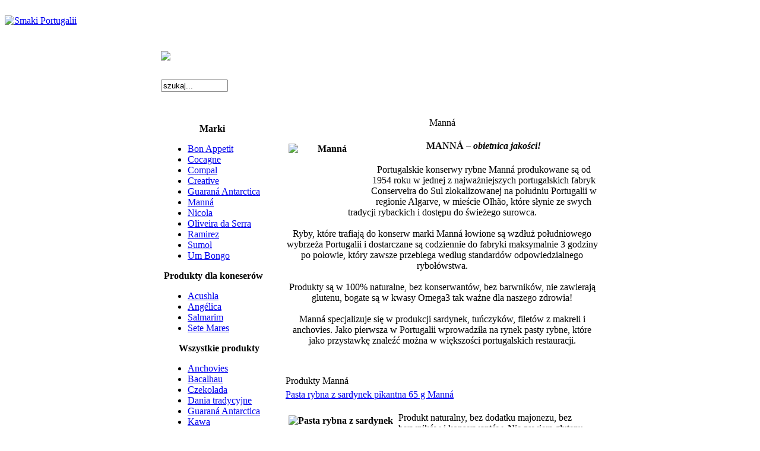

--- FILE ---
content_type: text/html
request_url: https://www.smakiportugalii.pl/index.php?option=com_deeppockets&task=catShow&id=19&Itemid=137
body_size: 6142
content:
<?xml version="1.0" encoding="utf-8"?><!DOCTYPE html PUBLIC "-//W3C//DTD XHTML 1.0 Transitional//EN" "http://www.w3.org/TR/xhtml1/DTD/xhtml1-transitional.dtd">
<html xmlns="http://www.w3.org/1999/xhtml">
<head>
<title>Smaki Portugalii - zrozumiesz, gdy spróbujesz!</title>
<meta name="description" content="Joomla - portal dynamiczny i system zarządzania witryną internetową" />
<meta name="keywords" content="Joomla, joomla" />
<meta name="Generator" content="Joomla! International Edition - Copyright (C) 2007 &lt;a href=&quot;http://www.joomla-international.org/&quot;&gt;Joomla International&lt;/a&gt;. Copyright (C) 2007 &lt;a href=&quot;http://www.joomla.pl/&quot;&gt;Polskie Centrum Joomla!&lt;/a&gt;." />
<meta name="robots" content="index, follow" />
	<link rel="shortcut icon" href="https://www.smakiportugalii.pl/images/favicon.png" />
	<meta http-equiv="Content-Type" content="text/html;charset=utf-8" />
<link href="https://www.smakiportugalii.pl/templates/ws/css/template_css.css?v=01" rel="stylesheet" type="text/css" />
<script language='JavaScript'>
function bluring(){
if(event.srcElement.tagName=="A"||event.srcElement.tagName=="IMG") document.body.focus();
}
document.onfocusin=bluring;
</script>
<link href="https://www.smakiportugalii.pl/modules/mod_lxmenu/css_lxmenu.css?v=01" rel="stylesheet" type="text/css"/>
</head>
<body class="bg_main">


﻿<script>
  (function(i,s,o,g,r,a,m){i['GoogleAnalyticsObject']=r;i[r]=i[r]||function(){
  (i[r].q=i[r].q||[]).push(arguments)},i[r].l=1*new Date();a=s.createElement(o),
  m=s.getElementsByTagName(o)[0];a.async=1;a.src=g;m.parentNode.insertBefore(a,m)
  })(window,document,'script','//www.google-analytics.com/analytics.js','ga');

  ga('create', 'UA-72485311-1', 'auto');
  ga('send', 'pageview');

</script>
<a name="top"></a>
<div id="main_container">
<div id="header"><a href="http://www.smakiportugalii.pl"><img alt="Smaki Portugalii" src="templates/ws/images/smakiportugalii.png"></a></div>
<div id="topnavi">
<!-- Top Menu - Begin -->
<!-- Top Menu - End -->
</div>
<div id="can_pathway"></div>
<table width="760" border="0" align="center" cellpadding="0" cellspacing="0" bgcolor="#ffffff">
<tr>
<td width="12" valign="top"></td>
<td colspan="2"></td>
<td width="12" valign="top"></td>
</tr>
<tr>
<td rowspan="2">&nbsp;</td>
<td height="154" colspan="2">
<div id="header2">
<div id="flash"><img src="templates/ws/images/picture.jpg"></div>
<div id="newsflasharea">
<div id="newsflash">		<table cellpadding="0" cellspacing="0" class="moduletable">
				<tr>
			<td>
				
<script type="text/javascript" src="modules/mod_lxmenu/functions.js"></script>
<script type="text/javascript" src="modules/mod_lxmenu/menu.js"></script>
<script type="text/javascript" src="modules/mod_lxmenu/pos_lxmenu.js"></script>
<script type="text/javascript">
var gl_poziome_MENU_ITEMS = [

['PRODUKTY','https://www.smakiportugalii.pl/index.php?option=com_content&amp;task=section&amp;id=6&amp;Itemid=105',{'tw':'0','sb':'PRODUKTY'},

['Gourmet','https://www.smakiportugalii.pl/index.php?option=com_content&amp;task=view&amp;id=292&amp;Itemid=224',{'tw':'0','sb':'Gourmet'}],
['Konserwy rybne','https://www.smakiportugalii.pl/index.php?option=com_content&amp;task=view&amp;id=91&amp;Itemid=128',{'tw':'0','sb':'Konserwy rybne'},

['Anchovies','https://www.smakiportugalii.pl/index.php?option=com_content&amp;task=blogcategory&amp;id=50&amp;Itemid=203',{'tw':'0','sb':'Anchovies'}],
['Bacalhau','https://www.smakiportugalii.pl/index.php?option=com_content&amp;task=blogcategory&amp;id=52&amp;Itemid=204',{'tw':'0','sb':'Bacalhau'}],
['Makrele','https://www.smakiportugalii.pl/index.php?option=com_content&amp;task=blogcategory&amp;id=49&amp;Itemid=206',{'tw':'0','sb':'Makrele'}],
['Owoce morza','https://www.smakiportugalii.pl/index.php?option=com_content&amp;task=blogcategory&amp;id=28&amp;Itemid=129',{'tw':'0','sb':'Owoce morza'}],
['Pasty rybne','https://www.smakiportugalii.pl/index.php?option=com_content&amp;task=blogcategory&amp;id=51&amp;Itemid=205',{'tw':'0','sb':'Pasty rybne'}],
['Sardynki','https://www.smakiportugalii.pl/index.php?option=com_content&amp;task=blogcategory&amp;id=24&amp;Itemid=125',{'tw':'0','sb':'Sardynki'}],
['Tuńczyk','https://www.smakiportugalii.pl/index.php?option=com_content&amp;task=blogcategory&amp;id=22&amp;Itemid=121',{'tw':'0','sb':'Tuńczyk'}],],
['Napoje ','https://www.smakiportugalii.pl/index.php?option=com_content&amp;task=view&amp;id=229&amp;Itemid=188',{'tw':'0','sb':'Napoje '},

['Sumol','https://www.smakiportugalii.pl/index.php?option=com_content&amp;task=blogcategory&amp;id=46&amp;Itemid=192',{'tw':'0','sb':'Sumol'}],
['Guaraná Antarctica','https://www.smakiportugalii.pl/index.php?option=com_content&amp;task=blogcategory&amp;id=47&amp;Itemid=193',{'tw':'0','sb':'Guaraná Antarctica'}],
['Um Bongo','https://www.smakiportugalii.pl/index.php?option=com_content&amp;task=blogcategory&amp;id=53&amp;Itemid=208',{'tw':'0','sb':'Um Bongo'}],
['Compal','https://www.smakiportugalii.pl/index.php?option=com_content&amp;task=blogcategory&amp;id=54&amp;Itemid=211',{'tw':'0','sb':'Compal'}],],
['Oliwa z oliwek','https://www.smakiportugalii.pl/index.php?option=com_content&amp;task=blogcategory&amp;id=29&amp;Itemid=131',{'tw':'0','sb':'Oliwa z oliwek'}],
['Octy','https://www.smakiportugalii.pl/index.php?option=com_content&amp;task=blogcategory&amp;id=31&amp;Itemid=132',{'tw':'0','sb':'Octy'}],
['Oliwki','https://www.smakiportugalii.pl/index.php?option=com_content&amp;task=blogcategory&amp;id=32&amp;Itemid=133',{'tw':'0','sb':'Oliwki'}],
['Tosty','https://www.smakiportugalii.pl/index.php?option=com_content&amp;task=blogcategory&amp;id=33&amp;Itemid=134',{'tw':'0','sb':'Tosty'}],
['Kawa','https://www.smakiportugalii.pl/index.php?option=com_content&amp;task=blogcategory&amp;id=20&amp;Itemid=172',{'tw':'0','sb':'Kawa'}],
['Warzywa','https://www.smakiportugalii.pl/index.php?option=com_content&amp;task=blogcategory&amp;id=55&amp;Itemid=215',{'tw':'0','sb':'Warzywa'}],
['Pomidory','https://www.smakiportugalii.pl/index.php?option=com_content&amp;task=blogcategory&amp;id=56&amp;Itemid=216',{'tw':'0','sb':'Pomidory'}],],
['PRZEPISY','https://www.smakiportugalii.pl/index.php?option=com_content&amp;task=blogsection&amp;id=7&amp;Itemid=176',{'tw':'0','sb':'PRZEPISY'}],
['AKTUALNOŚCI','https://www.smakiportugalii.pl/index.php?option=com_content&amp;task=blogsection&amp;id=1&amp;Itemid=109',{'tw':'0','sb':'AKTUALNOŚCI'}],
['GALERIE','https://www.smakiportugalii.pl/index.php?option=com_content&amp;task=blogsection&amp;id=8&amp;Itemid=111',{'tw':'0','sb':'GALERIE'}],
['KONTAKT','https://www.smakiportugalii.pl/index.php?option=com_content&amp;task=view&amp;id=168&amp;Itemid=177',{'tw':'0','sb':'KONTAKT'}],
['SKLEP','http://sklep.smakiportugalii.pl',{'tw':'0','sb':'SKLEP'}],
];
</script>
<div style="position:relative; top:0px; left:0px; width:auto; height:32px;">
<div id="gl_poziome_menu" style="position:absolute; top:4px; width:726px; left:3px; height:32px;">
<script type="text/javascript">
new menu (gl_poziome_MENU_ITEMS, gl_poziome_MENU_POS);
</script>
</div>
</div>
<noscript>
<table width="100%" border="0" cellpadding="0" cellspacing="0">
<tr align="left"><td><a href="https://www.smakiportugalii.pl/index.php?option=com_content&amp;task=section&amp;id=6&amp;Itemid=105" class="mainlevel" >PRODUKTY</a></td></tr>
<tr align="left"><td><a href="https://www.smakiportugalii.pl/index.php?option=com_content&amp;task=blogsection&amp;id=7&amp;Itemid=176" class="mainlevel" >PRZEPISY</a></td></tr>
<tr align="left"><td><a href="https://www.smakiportugalii.pl/index.php?option=com_content&amp;task=blogsection&amp;id=1&amp;Itemid=109" class="mainlevel" >AKTUALNOŚCI</a></td></tr>
<tr align="left"><td><a href="https://www.smakiportugalii.pl/index.php?option=com_content&amp;task=blogsection&amp;id=8&amp;Itemid=111" class="mainlevel" >GALERIE</a></td></tr>
<tr align="left"><td><a href="https://www.smakiportugalii.pl/index.php?option=com_content&amp;task=view&amp;id=168&amp;Itemid=177" class="mainlevel" >KONTAKT</a></td></tr>
<tr align="left"><td><a href="http://sklep.smakiportugalii.pl" class="mainlevel" >SKLEP</a></td></tr>
</table>
</noscript>			</td>
		</tr>
		</table>
		</div>
</div>
</div>
<div id="xline_out">
<div id="xline"></div>
<div id="search"><table border="0" cellpadding="0" cellspacing="0">
<form action="index.php" method="post">
<tbody>
<tr>
<td align="right" valign="bottom"><input class="searchbox" type="text" name="searchword" size="12" value="szukaj..." onblur="if(this.value=='') this.value='szukaj...';" onfocus="if(this.value=='szukaj...') this.value='';" />
<input type="hidden" name="option" value="search" />
</td>
</tr>
</tbody>
</form>
</table></div>
</div>
</td>
<td rowspan="2">&nbsp;</td>
</tr>
<tr>
<td width="170" align="left" valign="top" style="padding-right:5px; padding-left:5px;padding-top: 10px;">
<div id="leftside">		<table cellpadding="0" cellspacing="0" class="moduletable">
					<tr>
				<th valign="top">
					Marki				</th>
			</tr>
					<tr>
			<td>
				<ul id="mainlevel_menu"><li><a href="https://www.smakiportugalii.pl/index.php?option=com_deeppockets&amp;task=catShow&amp;id=10&amp;Itemid=130" class="mainlevel_menu" >Bon Appetit</a></li><li><a href="https://www.smakiportugalii.pl/index.php?option=com_deeppockets&amp;task=catShow&amp;id=18&amp;Itemid=196" class="mainlevel_menu" >Cocagne</a></li><li><a href="https://www.smakiportugalii.pl/index.php?option=com_deeppockets&amp;task=catShow&amp;id=21&amp;Itemid=212" class="mainlevel_menu" >Compal</a></li><li><a href="https://www.smakiportugalii.pl/index.php?option=com_deeppockets&amp;task=catShow&amp;id=28&amp;Itemid=225" class="mainlevel_menu" >Creative</a></li><li><a href="https://www.smakiportugalii.pl/index.php?option=com_deeppockets&amp;task=catShow&amp;id=15&amp;Itemid=170" class="mainlevel_menu" >Guaraná Antarctica</a></li><li><a href="https://www.smakiportugalii.pl/index.php?option=com_deeppockets&amp;task=catShow&amp;id=19&amp;Itemid=197" class="mainlevel_menu" >Manná</a></li><li><a href="https://www.smakiportugalii.pl/index.php?option=com_deeppockets&amp;task=catShow&amp;id=13&amp;Itemid=137" class="mainlevel_menu" id="active_menu_menu">Nicola</a></li><li><a href="https://www.smakiportugalii.pl/index.php?option=com_deeppockets&amp;task=catShow&amp;id=11&amp;Itemid=135" class="mainlevel_menu" >Oliveira da Serra</a></li><li><a href="https://www.smakiportugalii.pl/index.php?option=com_deeppockets&amp;task=catShow&amp;id=7&amp;Itemid=66" class="mainlevel_menu" >Ramirez</a></li><li><a href="https://www.smakiportugalii.pl/index.php?option=com_deeppockets&amp;task=catShow&amp;id=14&amp;Itemid=171" class="mainlevel_menu" >Sumol</a></li><li><a href="https://www.smakiportugalii.pl/index.php?option=com_deeppockets&amp;task=catShow&amp;id=20&amp;Itemid=209" class="mainlevel_menu" >Um Bongo</a></li></ul>			</td>
		</tr>
		</table>
				<table cellpadding="0" cellspacing="0" class="moduletable">
					<tr>
				<th valign="top">
					Produkty dla koneserów 				</th>
			</tr>
					<tr>
			<td>
				<ul id="mainlevel_menu"><li><a href="https://www.smakiportugalii.pl/index.php?option=com_deeppockets&amp;task=catShow&amp;id=24&amp;Itemid=217" class="mainlevel_menu" >Acushla</a></li><li><a href="https://www.smakiportugalii.pl/index.php?option=com_deeppockets&amp;task=catShow&amp;id=23&amp;Itemid=219" class="mainlevel_menu" >Angélica</a></li><li><a href="https://www.smakiportugalii.pl/index.php?option=com_deeppockets&amp;task=catShow&amp;id=22&amp;Itemid=221" class="mainlevel_menu" >Salmarim</a></li><li><a href="https://www.smakiportugalii.pl/index.php?option=com_deeppockets&amp;task=catShow&amp;id=29&amp;Itemid=228" class="mainlevel_menu" >Sete Mares</a></li></ul>			</td>
		</tr>
		</table>
				<table cellpadding="0" cellspacing="0" class="moduletable">
					<tr>
				<th valign="top">
					Wszystkie produkty				</th>
			</tr>
					<tr>
			<td>
				<ul id="mainlevel_menu"><li><a href="https://www.smakiportugalii.pl/index.php?option=com_content&amp;task=blogcategory&amp;id=50&amp;Itemid=200" class="mainlevel_menu" >Anchovies</a></li><li><a href="https://www.smakiportugalii.pl/index.php?option=com_content&amp;task=blogcategory&amp;id=52&amp;Itemid=201" class="mainlevel_menu" >Bacalhau</a></li><li><a href="https://www.smakiportugalii.pl/index.php?option=com_content&amp;task=blogcategory&amp;id=35&amp;Itemid=178" class="mainlevel_menu" >Czekolada</a></li><li><a href="https://www.smakiportugalii.pl/index.php?option=com_content&amp;task=blogcategory&amp;id=45&amp;Itemid=184" class="mainlevel_menu" >Dania tradycyjne</a></li><li><a href="https://www.smakiportugalii.pl/index.php?option=com_content&amp;task=blogcategory&amp;id=47&amp;Itemid=194" class="mainlevel_menu" >Guaraná Antarctica</a></li><li><a href="https://www.smakiportugalii.pl/index.php?option=com_content&amp;task=blogcategory&amp;id=20&amp;Itemid=174" class="mainlevel_menu" >Kawa</a></li><li><a href="https://www.smakiportugalii.pl/index.php?option=com_content&amp;task=blogcategory&amp;id=49&amp;Itemid=199" class="mainlevel_menu" >Makrele</a></li><li><a href="https://www.smakiportugalii.pl/index.php?option=com_content&amp;task=blogcategory&amp;id=31&amp;Itemid=162" class="mainlevel_menu" >Ocet winny</a></li><li><a href="https://www.smakiportugalii.pl/index.php?option=com_content&amp;task=blogcategory&amp;id=29&amp;Itemid=161" class="mainlevel_menu" >Oliwa z oliwek</a></li><li><a href="https://www.smakiportugalii.pl/index.php?option=com_content&amp;task=blogcategory&amp;id=32&amp;Itemid=163" class="mainlevel_menu" >Oliwki</a></li><li><a href="https://www.smakiportugalii.pl/index.php?option=com_content&amp;task=blogcategory&amp;id=28&amp;Itemid=160" class="mainlevel_menu" >Owoce morza</a></li><li><a href="https://www.smakiportugalii.pl/index.php?option=com_content&amp;task=blogcategory&amp;id=51&amp;Itemid=202" class="mainlevel_menu" >Pasty rybne</a></li><li><a href="https://www.smakiportugalii.pl/index.php?option=com_content&amp;task=blogcategory&amp;id=56&amp;Itemid=214" class="mainlevel_menu" >Przeciery pomidorowe</a></li><li><a href="https://www.smakiportugalii.pl/index.php?option=com_content&amp;task=blogcategory&amp;id=24&amp;Itemid=156" class="mainlevel_menu" >Sardynki</a></li><li><a href="https://www.smakiportugalii.pl/index.php?option=com_content&amp;task=blogcategory&amp;id=46&amp;Itemid=195" class="mainlevel_menu" >Sumol</a></li><li><a href="https://www.smakiportugalii.pl/index.php?option=com_content&amp;task=blogcategory&amp;id=33&amp;Itemid=164" class="mainlevel_menu" >Tosty</a></li><li><a href="https://www.smakiportugalii.pl/index.php?option=com_content&amp;task=blogcategory&amp;id=22&amp;Itemid=154" class="mainlevel_menu" >Tuńczyk</a></li><li><a href="https://www.smakiportugalii.pl/index.php?option=com_content&amp;task=blogcategory&amp;id=53&amp;Itemid=207" class="mainlevel_menu" >Um Bongo</a></li><li><a href="https://www.smakiportugalii.pl/index.php?option=com_content&amp;task=blogcategory&amp;id=54&amp;Itemid=210" class="mainlevel_menu" >Compal</a></li><li><a href="https://www.smakiportugalii.pl/index.php?option=com_content&amp;task=blogcategory&amp;id=55&amp;Itemid=213" class="mainlevel_menu" >Warzywa konserwowe</a></li></ul>			</td>
		</tr>
		</table>
				<table cellpadding="0" cellspacing="0" class="moduletable">
				<tr>
			<td>
				<hr />
<!--
<div align="center">
<div style="text-align: center">
Odwiedź sklep Smaki Portugalii:
</div>
<br />
<div style="text-align: center">
<a href="http://sklep.smakiportugalii.pl" target="_blank" style="color: blue"><img src="images/stories/sklep_internetowy_smaki_portugalii.jpg" alt="Sklep internetowy Smaki Portugalii" title="Sklep internetowy Smaki Portugalii" border="0" height="131" width="210" /></a>
</div>
<br />
-->
<div style="text-align: center">
Lubisz nas? <br />
<br />
<iframe src="https://www.facebook.com/plugins/likebox.php?href=https%3A%2F%2Fwww.facebook.com%2FSmakiPortugalii&amp;width=200&amp;height=258&amp;show_faces=true&amp;colorscheme=light&amp;stream=false&amp;border_color&amp;header=false" style="border: medium none; overflow: hidden; width: 200px; height: 258px" allowtransparency="true" frameborder="0" scrolling="no"></iframe><br />
<!--<br />
-->
<!-- Facebook Badge START --><!--<a target="_TOP" href="http://www.facebook.com/pages/Smaki-Portugalii/159785704046620" style="font-variant: normal; font-style: normal; font-family: 'lucida grande', tahoma, verdana, arial, sans-serif; color: #3b5998; font-size: 11px; font-weight: normal; text-decoration: none" title="Smaki Portugalii">Smaki Portugalii</a><br>
<a target="_TOP" href="http://www.facebook.com/pages/Smaki-Portugalii/159785704046620" title="Smaki Portugalii"><img src="http://badge.facebook.com/badge/159785704046620.2044.1203529055.png" style="border-width: 0px" height="214" width="120"></a><br>
<a target="_TOP" href="http://www.facebook.com/business/dashboard/" style="font-variant: normal; font-style: normal; font-family: 'lucida grande', tahoma, verdana, arial, sans-serif; color: #3b5998; font-size: 11px; font-weight: normal; text-decoration: none" title="Stw&oacute;rz sw&oacute;j własny symbol!">Promuj r&oacute;wnież swoją stronę</a>--><!-- Facebook Badge END -->
</div>
<br />
<br />
<div style="text-align: center">
O firmie<br />
<a href="index.php?option=com_content&amp;task=view&amp;id=201&amp;Itemid=1" target="_self"><img src="images/stories/logo_mini.jpg" alt="logo_mini.jpg" style="margin: 5px" title="logo_mini.jpg" border="0" height="46" width="125" /></a> <br />
<div id="fb-root">
</div>
</div>
			</td>
		</tr>
		</table>
		</div>
</td>
<td width="566" valign="top">
<table width="100%" border="0" cellspacing="0" cellpadding="0">
<!--<tr align="right" valign="top">
<td colspan="2">
<table width="99%" border="0" align="center" cellpadding="0" cellspacing="0" style="margin-bottom:5px;border-bottom:1px solid #e0e0e0">
<tbody>
<tr>
<td><div id="blocks">
</div></td>
<td><div id="blocks">
</div></td>
</tr>
</tbody>
</table>
</td>
</tr>-->
<tr valign="top">
<td align="center"><div id="content_area">
			<script language="javascript" type="text/javascript" src="https://www.smakiportugalii.pl/includes/js/overlib_mini.js"></script>
			<script language="javascript" type="text/javascript" src="https://www.smakiportugalii.pl/includes/js/overlib_hideform_mini.js"></script>
				



<div class="contentheading">Manná </div><h4>
<img src="images/stories/manna/logo_manna.jpg" alt="Mann&aacute;" title="Mann&aacute;" style="margin: 5px; float: left" width="130" height="90" /> MANN&Aacute; &ndash; <i>obietnica jakości! </i><br />
</h4>
<p>
Portugalskie konserwy rybne Mann&aacute; produkowane są od 1954 roku w jednej z najważniejszych portugalskich fabryk Conserveira do Sul zlokalizowanej na południu Portugalii w regionie Algarve, w mieście Olh&atilde;o, kt&oacute;re słynie ze swych tradycji rybackich i dostępu do świeżego surowca. <br />
<br />
Ryby, kt&oacute;re trafiają do konserw marki Mann&aacute; łowione są wzdłuż południowego wybrzeża Portugalii i dostarczane są codziennie do fabryki maksymalnie 3 godziny po połowie, kt&oacute;ry zawsze przebiega według standard&oacute;w odpowiedzialnego ryboł&oacute;wstwa. <br />
<br />
Produkty są w 100% naturalne, bez konserwant&oacute;w, bez barwnik&oacute;w, nie zawierają glutenu, bogate są w kwasy Omega3 tak ważne dla naszego zdrowia!<br />
<br />
Mann&aacute; specjalizuje się w produkcji sardynek, tuńczyk&oacute;w, filet&oacute;w z makreli i anchovies. Jako pierwsza w Portugalii wprowadziła na rynek pasty rybne, kt&oacute;re jako przystawkę znaleźć można w większości portugalskich restauracji.
</p>
<p>
&nbsp;
</p>
<table class="contentpaneopen" border="0" cellpadding="0" cellspacing="0" width="100%" style="margin-bottom: 5px;"><tr><td class="contentheading" width="100%">Produkty Manná</td></tr></table><table class="blog" cellpadding="0" cellspacing="0" width="100%"><tr><td valign="top" WIDTH="100%"><div class="contentheading"><a href="https://www.smakiportugalii.pl/index.php?option=com_deeppockets&task=contShow&id=149&Itemid=197">Pasta rybna z sardynek pikantna 65 g Manná</a></div><h4>
<img src="images/stories/manna/manna18.jpg" alt="Pasta rybna z sardynek pikantna 65 g - manna" title="Pasta rybna z sardynek pikantna" style="margin: 5px; float: left" height="180" width="180" />
</h4>
<p>
Produkt naturalny, bez dodatku majonezu, bez barwnik&oacute;w i konserwant&oacute;w. Nie zawiera glutenu.
</p>
<h4>Składniki: </h4>sardynki (60%), inne ryby, olej roślinny, woda, pomidory, białko sojowe, musztarda, s&oacute;l, przyprawy.<br />
<br />
Produkt portugalski.
<p>
&nbsp;
</p>
<p>
&nbsp;
</p>
</td></tr><tr><td valign="top" WIDTH="100%"><div class="contentheading"><a href="https://www.smakiportugalii.pl/index.php?option=com_deeppockets&task=contShow&id=148&Itemid=197">Pasta rybna z sardynek łagodna 65 g Manná</a></div><h4>
<img src="images/stories/manna/manna17.jpg" alt="Pasta rybna z sardynek łagodna 65 g - manna" title="Pasta rybna z sardynek łagodna" style="margin: 5px; float: left" height="180" width="180" />
</h4>
<p>
Dostępna też w opakowaniu 4x22g.<br />
Produkt naturalny, bez dodatku majonezu, bez barwnik&oacute;w i konserwant&oacute;w. Nie zawiera glutenu.
</p>
<h4>Składniki: </h4>sardynki (60%), inne ryby, olej roślinny, woda, pomidory, białko sojowe, musztarda, s&oacute;l, przyprawy.<br />
<br />
Produkt portugalski.
<p>
&nbsp;
</p>
<p>
&nbsp;
</p>
</td></tr><tr><td valign="top" WIDTH="100%"><div class="contentheading"><a href="https://www.smakiportugalii.pl/index.php?option=com_deeppockets&task=contShow&id=147&Itemid=197">Pasta rybna z tuńczyka pikanta 65g Manná </a></div><h4>
<img src="images/stories/manna/manna16.jpg" alt="Pasta rybna z tuńczyka pikanta 65g - Mann&aacute; " title="Pasta rybna z tuńczyka pikanta" style="margin: 5px; float: left" width="180" height="180" />
</h4>
<p>
Produkt naturalny, bez dodatku majonezu, bez barwnik&oacute;w i konserwant&oacute;w. Nie zawiera glutenu.
</p>
<h4>Składniki: </h4>tuńczyk (45%), olej roślinny, woda, płatki ziemniaczane, pomidory, musztarda, s&oacute;l, przyprawy.<br />
<br />
Produkt portugalski.
<p>
&nbsp;
</p>
<p>
&nbsp;
</p>
</td></tr><tr><td valign="top" WIDTH="100%"><div class="contentheading"><a href="https://www.smakiportugalii.pl/index.php?option=com_deeppockets&task=contShow&id=146&Itemid=197">Pasta rybna z tuńczyka łagodna 65g Manná</a></div><h4>
<img src="images/stories/manna/manna15.jpg" alt="Pasta rybna z tuńczyka łagodna 65g - Mann&aacute;" title="Pasta rybna z tuńczyka łagodna" style="margin: 5px; float: left" width="180" height="180" />
</h4>
<p>
Dostępna też w opakowaniu 4x22g.<br />
Produkt naturalny, bez dodatku majonezu, bez barwnik&oacute;w i konserwant&oacute;w. Nie zawiera glutenu.
</p>
<h4>Składniki: </h4>tuńczyk (45%), olej roślinny, woda, płatki ziemniaczane, pomidory, musztarda, s&oacute;l, przyprawy.<br />
<br />
Produkt portugalski.
<p>
&nbsp;
</p>
</td></tr><tr><td valign="top" WIDTH="100%"><div class="contentheading"><a href="https://www.smakiportugalii.pl/index.php?option=com_deeppockets&task=contShow&id=145&Itemid=197">Mini makrele portugalskie pikantne w oleju 120g Manná</a></div><h4>
<img src="images/stories/manna/manna12.jpg" alt="Mini makrele portugalskie pikantne w oleju 120g - Mann&aacute;" title="Mini makrele portugalskie pikantne w oleju" style="margin: 5px; float: left" width="190" height="120" />
</h4>
<p>
&nbsp;
</p>
</td></tr><tr><td valign="top" WIDTH="100%"><div class="contentheading"><a href="https://www.smakiportugalii.pl/index.php?option=com_deeppockets&task=contShow&id=144&Itemid=197">Mini makrele portugalskie w oleju 120g Manná</a></div><h4>
<img src="images/stories/manna/manna11.jpg" alt="Mini makrele portugalskie w oleju 120g - Mann&aacute;" title="Mini makrele portugalskie w oleju" style="margin: 5px; float: left" width="190" height="120" />
</h4>
<p>
&nbsp;
</p>
<p>
&nbsp;
</p>
</td></tr><tr><td valign="top" WIDTH="100%"><div class="contentheading"><a href="https://www.smakiportugalii.pl/index.php?option=com_deeppockets&task=contShow&id=133&Itemid=197">Mini makrele portugalskie w pomidorach 120g Manná</a></div><h4>
<img src="images/stories/manna/manna13.jpg" alt="Mini makrele portugalskie w pomidorach 120g - Mann&aacute;" title="Mini makrele portugalskie w pomidorach" style="margin: 5px; float: left" width="190" height="120" />
</h4>
<p>
&nbsp;
</p>
</td></tr><tr><td valign="top" WIDTH="100%"><div class="contentheading"><a href="https://www.smakiportugalii.pl/index.php?option=com_deeppockets&task=contShow&id=132&Itemid=197">Mini makrelki portugalskie pikantne w pomidorach 120g Manná</a></div><h4>
<img src="images/stories/manna/manna14.jpg" alt="Mini makrelki portugalskie pikantne w pomidorach 120g - Mann&aacute;" title="Mini makrelki portugalskie pikantne w pomidorach" style="margin: 5px; float: left" width="190" height="120" />
</h4>
<p>
&nbsp;
</p>
</td></tr><tr><td valign="top" WIDTH="100%"><div class="contentheading"><a href="https://www.smakiportugalii.pl/index.php?option=com_deeppockets&task=contShow&id=143&Itemid=197">Koreczki z anchovies z kaparami w oliwie 50g Manná </a></div><h4>
<img src="images/stories/manna/manna10.jpg" alt="Koreczki z anchovies z kaparami w oliwie 50g - Mann&aacute; " title="Koreczki z anchovies z kaparami w oliwie" style="margin: 5px; float: left" width="160" height="120" />
</h4>
<p>
Produkt portugalski.
</p>
<p>
&nbsp;
</p>
</td></tr><tr><td valign="top" WIDTH="100%"><div class="contentheading"><a href="https://www.smakiportugalii.pl/index.php?option=com_deeppockets&task=contShow&id=142&Itemid=197">Filety z anchovies w oliwie 50g Manná</a></div><h4>
<img src="images/stories/manna/manna9.jpg" alt="Filety z anchovies w oliwie 50g - Mann&aacute;" title="Filety z anchovies w oliwie" style="margin: 5px; float: left" width="160" height="120" />
</h4>
<p>
Produkt portugalski.
</p>
<p>
&nbsp;
</p>
</td></tr><tr><td valign="top" WIDTH="100%"><div class="contentheading"><a href="https://www.smakiportugalii.pl/index.php?option=com_deeppockets&task=contShow&id=141&Itemid=197">Ventresca z tuńczyka atlantyckiego w oliwie 120g Manná</a></div><h4>
<img src="images/stories/manna/manna8.jpg" alt="Ventresca z tuńczyka atlantyckiego w oliwie 120g - Mann&aacute;" title="Ventresca z tuńczyka atlantyckiego w oliwie" style="margin: 5px; float: left" width="190" height="120" />
</h4>
<p>
Produkt portugalski, w 100% naturalny, bez konserwant&oacute;w, bez barwnik&oacute;w. Nie zawiera glutenu.
Bogaty w kwasy Omega3 tak ważne dla naszego zdrowia. <br />
<br />
Najszlachetniejsza, najwyżej ceniona część tuńczyka.
Delikatne mięso po otwarciu puszki
można podzielić na płatki i podawać na tostach, jako wykwintną przekąskę.
Rozpływa się w ustach! <br />
Idealne też do przyrządzania na ciepło.
</p>
<p>
&nbsp;
</p>
</td></tr><tr><td valign="top" WIDTH="100%"><div class="contentheading"><a href="https://www.smakiportugalii.pl/index.php?option=com_deeppockets&task=contShow&id=140&Itemid=197">Filety z tuńczyka atlantyckiego w oliwie 120g Manná</a></div><h4>
<img src="images/stories/manna/manna7.jpg" alt="Filety z tuńczyka atlantyckiego w oliwie 120g - Mann&aacute;" title="Filety z tuńczyka atlantyckiego w oliwie" style="margin: 5px; float: left" width="190" height="120" />
</h4>
<p>
Produkt portugalski,
w 100% naturalny, bez konserwant&oacute;w, bez barwnik&oacute;w. Nie zawiera glutenu.
Bogaty w kwasy Omega3 tak ważne dla naszego zdrowia. <br />
<br />
Niezwykle soczyste, pełnowartościowe mięso w postaci polędwiczek. Można podawać na zimno, jako przekąskę lub jako dodatek do sałat. Idealne też do przyrządzania na ciepło!
</p>
<p>
&nbsp;
</p>
</td></tr><tr><td valign="top" WIDTH="100%"><div class="contentheading"><a href="https://www.smakiportugalii.pl/index.php?option=com_deeppockets&task=contShow&id=139&Itemid=197">Filety z makreli atlantyckiej po portugalsku 120g Manná </a></div><h4>
<img src="images/stories/manna/manna6.jpg" alt="Filety z makreli atlantyckiej po portugalsku 120g - Mann&aacute; " title="Filety z makreli atlantyckiej po portugalsku" style="margin: 5px; float: left" width="190" height="120" />
</h4>
<p>
Produkt portugalski, w 100% naturalny, bez konserwant&oacute;w, bez barwnik&oacute;w. Nie zawiera glutenu.
Bogaty w kwasy Omega3 tak ważne dla naszego zdrowia.
</p>
<p>
&nbsp;
</p>
</td></tr><tr><td valign="top" WIDTH="100%"><div class="contentheading"><a href="https://www.smakiportugalii.pl/index.php?option=com_deeppockets&task=contShow&id=138&Itemid=197">Filety z makreli atlantyckiej w oliwie z oregano Mediterranicos 120g Manná </a></div><h4>
<img src="images/stories/manna/manna5.jpg" alt="Filety z makreli atlantyckiej w oliwie z oregano Mediterranicos 120g - Mann&aacute; " title="Filety z makreli atlantyckiej w oliwie z oregano Mediterranicos" style="margin: 5px; float: left" width="190" height="120" />
</h4>
<p>
Produkt portugalski, w 100% naturalny, bez konserwant&oacute;w, bez barwnik&oacute;w. Nie zawiera glutenu.
Bogaty w kwasy Omega3 tak ważne dla naszego zdrowia.
</p>
<p>
&nbsp;
</p>
</td></tr><tr><td valign="top" WIDTH="100%"><div class="contentheading"><a href="https://www.smakiportugalii.pl/index.php?option=com_deeppockets&task=contShow&id=137&Itemid=197">Filety z makreli atlantyckiej w oliwie 120g Manná </a></div><h4>
<img src="images/stories/manna/manna4.jpg" alt="Filety z makreli atlantyckiej w oliwie 120g - Mann&aacute; " title="Filety z makreli atlantyckiej w oliwie" style="margin: 5px; float: left" width="190" height="120" />
</h4>
<p>
Produkt portugalski, w 100% naturalny, bez konserwant&oacute;w, bez barwnik&oacute;w. Nie zawiera glutenu.
Bogaty w kwasy Omega3 tak ważne dla naszego zdrowia.
</p>
<p>
&nbsp;
</p>
</td></tr><tr><td valign="top" WIDTH="100%"><div class="contentheading"><a href="https://www.smakiportugalii.pl/index.php?option=com_deeppockets&task=contShow&id=136&Itemid=197">Sardynki portugalskie z cytryną 120g Manná</a></div><h4>
<img src="images/stories/manna/manna3.jpg" alt="Sardynki portugalskie z cytryną 120g - Mann&aacute;" title="Sardynki portugalskie z cytryną" style="margin: 5px; float: left" width="190" height="120" />
</h4>
<p>
Produkt portugalski,
w 100% naturalny, bez konserwant&oacute;w, bez barwnik&oacute;w. Nie zawiera glutenu. Bogaty w kwasy Omega3 tak ważne dla naszego zdrowia.
</p>
<p>
&nbsp;
</p>
</td></tr><tr><td valign="top" WIDTH="100%"><div class="contentheading"><a href="https://www.smakiportugalii.pl/index.php?option=com_deeppockets&task=contShow&id=135&Itemid=197">Sardynki portugalskie lekko marynowane 120g Manná</a></div><h4>
<img src="images/stories/manna/manna2.jpg" alt="Sardynki portugalskie lekko marynowane 120g - Mann&aacute;" title="Sardynki portugalskie lekko marynowane" style="margin: 5px; float: left" width="190" height="120" />
</h4>
<p>
Produkt portugalski, w 100% naturalny, bez konserwant&oacute;w, bez barwnik&oacute;w. Nie zawiera glutenu. Bogaty w kwasy Omega3 tak ważne dla naszego zdrowia.
</p>
<p>
&nbsp;
</p>
</td></tr><tr><td valign="top" WIDTH="100%"><div class="contentheading"><a href="https://www.smakiportugalii.pl/index.php?option=com_deeppockets&task=contShow&id=193&Itemid=197">Sardynki portugalskie bez skóry i ości w oliwie 120g Manná</a></div><p>
<img src="https://www.smakiportugalii.pl/images/stories/manna/sardynki_bez_skory_i_osci.jpg" width="190" height="151" align="left" hspace="6" alt="Sardynki portugalskie bez skóry i ości w oliwie 120g Manná" title="Sardynki portugalskie bez skóry i ości w oliwie 120g Manná" border="0">Ręcznie pozbawiane sk&oacute;ry i kręgosłupa.<br />
Produkt portugalski, w 100% naturalny, bez konserwant&oacute;w, bez barwnik&oacute;w. Nie zawiera glutenu. Bogaty w kwasy Omega3 tak ważne dla naszego zdrowia.
</p>
</td></tr><tr><td valign="top" WIDTH="100%"><div class="contentheading"><a href="https://www.smakiportugalii.pl/index.php?option=com_deeppockets&task=contShow&id=194&Itemid=197">Sardynki portugalskie w oliwie 120g Manná</a></div><p>
<img src="https://www.smakiportugalii.pl/images/stories/manna/sardynki_oliwa.jpg" width="190" height="152" align="left" hspace="6" alt="Sardynki portugalskie w oliwie 120g Manná" title="Sardynki portugalskie w oliwie 120g Manná" border="0">Produkt portugalski, w 100% naturalny, bez konserwant&oacute;w, bez barwnik&oacute;w. Nie zawiera glutenu. Bogaty w kwasy Omega3 tak ważne dla naszego zdrowia.
</p>
</td></tr></table><br /><br /><b>Więcej kategorii:</b><ul><li><a href="https://www.smakiportugalii.pl/index.php?option=com_deeppockets&task=catShow&id=29&Itemid=137">Sete Mares - ekskluzywne konserwy rybne</a></li><li><a href="https://www.smakiportugalii.pl/index.php?option=com_deeppockets&task=catShow&id=28&Itemid=137">Creative</a></li><li><a href="https://www.smakiportugalii.pl/index.php?option=com_deeppockets&task=catShow&id=26&Itemid=137">All Med Gourmet</a></li><li><a href="https://www.smakiportugalii.pl/index.php?option=com_deeppockets&task=catShow&id=24&Itemid=137">Acushla - portugalska oliwa ekologiczna</a></li><li><a href="https://www.smakiportugalii.pl/index.php?option=com_deeppockets&task=catShow&id=23&Itemid=137">Angélica - oliwa portugalska</a></li><li><a href="https://www.smakiportugalii.pl/index.php?option=com_deeppockets&task=catShow&id=22&Itemid=137">Salmarim - portugalski kwiat soli - flor de sal</a></li><li><a href="https://www.smakiportugalii.pl/index.php?option=com_deeppockets&task=catShow&id=21&Itemid=137">Compal</a></li><li><a href="https://www.smakiportugalii.pl/index.php?option=com_deeppockets&task=catShow&id=20&Itemid=137">Um Bongo</a></li><li><a href="https://www.smakiportugalii.pl/index.php?option=com_deeppockets&task=catShow&id=10&Itemid=137">Bon Appetit</a></li><li><a href="https://www.smakiportugalii.pl/index.php?option=com_deeppockets&task=catShow&id=18&Itemid=137">Cocagne</a></li><li><a href="https://www.smakiportugalii.pl/index.php?option=com_deeppockets&task=catShow&id=15&Itemid=137">Guaraná Antarctica</a></li><li><a href="https://www.smakiportugalii.pl/index.php?option=com_deeppockets&task=catShow&id=13&Itemid=137">Nicola</a></li><li><a href="https://www.smakiportugalii.pl/index.php?option=com_deeppockets&task=catShow&id=11&Itemid=137">Oliveira da Serra</a></li><li><a href="https://www.smakiportugalii.pl/index.php?option=com_deeppockets&task=catShow&id=7&Itemid=137">Ramirez</a></li><li><a href="https://www.smakiportugalii.pl/index.php?option=com_deeppockets&task=catShow&id=14&Itemid=137">Sumol</a></li></ul>
</div></td>
</tr>
</td>
</tr>
<tr>
<td><div id="user5">
		<table cellpadding="0" cellspacing="0" class="moduletable">
				<tr>
			<td>
				&nbsp;			</td>
		</tr>
		</table>
		</div></td>
</tr>
</table>
<tr>
<td width="12" valign="bottom"></td>
<td colspan="2"></td>
<td width="12" valign="bottom"></td>
</tr>
</table>
<div id="footer"></div>
</div>
</body>
</html><!-- 1769203522 -->